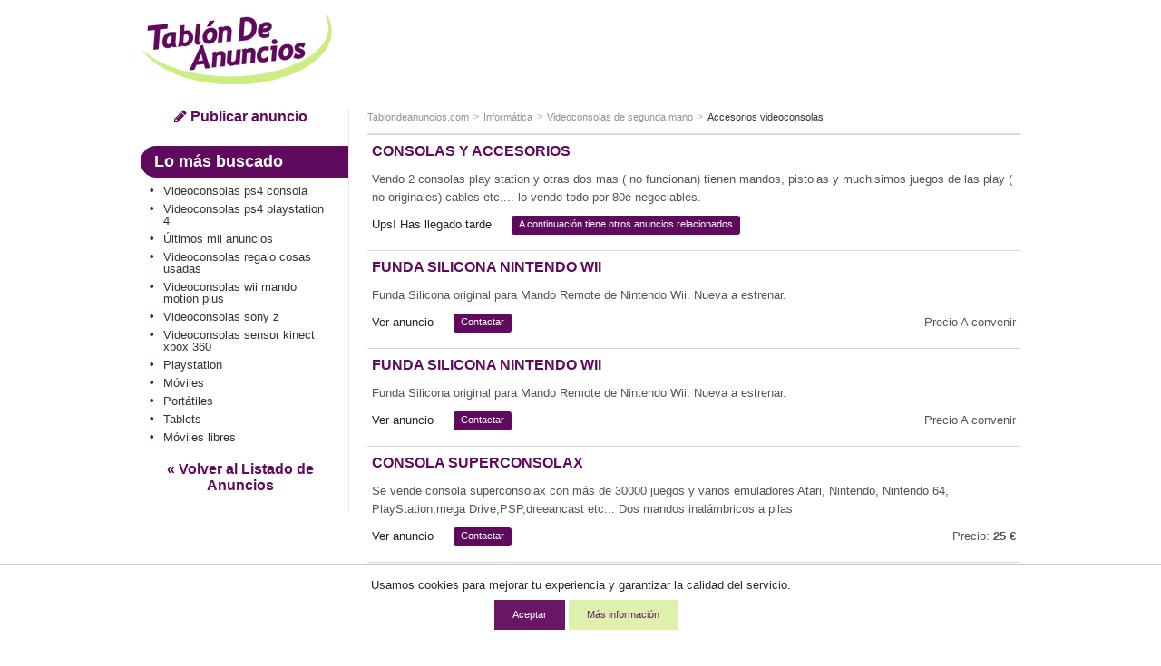

--- FILE ---
content_type: text/html; charset=ISO-8859-1
request_url: https://www.tablondeanuncios.com/accesorios-videoconsolas/consolas_y_accesorios-4289893.htm
body_size: 7709
content:
<!DOCTYPE html>
<!--[if lt IE 7]>      <html class="no-js lt-ie9 lt-ie8 lt-ie7"> <![endif]-->
<!--[if IE 7]>         <html class="no-js lt-ie9 lt-ie8"> <![endif]-->
<!--[if IE 8]>         <html class="no-js lt-ie9"> <![endif]-->
<!--[if gt IE 8]><!--> <html class="no-js"> <!--<![endif]-->
<head>
<meta http-equiv="X-UA-Compatible" content="IE=edge">
<meta name="viewport" content="width=device-width, initial-scale=1">
<title>TABLÓN DE ANUNCIOS - Consolas y accesorios</title>
<meta http-equiv="Content-Type" content="text/html; charset=iso-8859-1">
<meta http-equiv="Content-Language" content="es"> 
<meta property="og:title" content="Consolas y accesorios " > 
<meta property="og:description" content="Vendo  2 consolas play station y otras dos mas ( no funcionan) tienen mandos, pistolas y muchisimos juegos de las play ( no originales) cables etc.... 
  lo vendo todo por 80e negociables." > 
<meta property="og:image" content="https://images0.tablondeanuncios.com/imagenesdin/42/89/foto4289893.jpg" > 
<link rel="shortcut icon" href="https://www.tablondeanuncios.com/imagenes/favicon.ico" type="image/x-icon">
<meta name="title" content="Consolas y accesorios - Tablondeanuncios.com" >
<meta name="description" content="Videoconsolas de segunda mano Alicante. Vendo  2 consolas play station y otras dos mas ( no funcionan) tienen mandos, pistolas y muchisimos juegos de las play (... " >
<meta name="keywords" content="Consolas y accesorios, segunda mano, Videoconsolas de segunda mano, Alicante, Consolas, y, accesorios, Videoconsolas de segunda mano Alicante segunda mano, Videoconsolas de segunda mano,  anuncios, tablondeanuncios " >
<link href="https://maxcdn.bootstrapcdn.com/font-awesome/4.7.0/css/font-awesome.min.css" rel="stylesheet">
<link rel="stylesheet" href="https://images0.tablondeanuncios.com/zurb/css/style_t.css">
<link rel="canonical" href="https://www.tablondeanuncios.com/accesorios-videoconsolas/consolas_y_accesorios-4289893.htm" >
<meta name="robots" content="index, follow">
<script src="https://images0.tablondeanuncios.com/zurb/js/vendor/modernizr-2.7.2.min.js"></script>
<!--[if gte IE 9]>
<style type="text/css">.gradient {filter: none;}</style>
<![endif]-->
<meta name="twitter:card" content="summary_large_image">
<meta name="twitter:site" content="@tablondanuncios">
<meta name="twitter:title" content="Consolas y accesorios">
<meta name="twitter:description" content="Vendo  2 consolas play station y otras dos mas ( no funcionan) tienen mandos, pistolas y muchisimos juegos de las play ( no originales) cables etc.... 
  lo vendo todo por 80e negociables.">
<meta name="twitter:image:src" content="https://images0.tablondeanuncios.com/imagenesdin/42/89/foto4289893.jpg">
<meta name="twitter:domain" content="tablondeanuncios.com">
<meta name="twitter:data1" content="Alicante">
<meta name="twitter:label1" content="Provincia">
<meta name="twitter:data2" content="Videoconsolas de segunda mano">
<meta name="twitter:label2" content="Sección">    <style>
.identity-noticebar{width:100%;background: #ffffff; opacity:0.95;  border-top: 1px solid #c6c6c6;margin-bottom: 12px; position:fixed; bottom:0; margin:auto;  z-index:99; }.identity-noticebar-content{border-top: 1px solid #ccc;padding: 5px 10px;text-align:center;}.identity-noticebar-content span{text-align:center;color:#1d1d1d;display:block; padding:10px;}.identity-noticebar-content span a{font-size: 12px;color:#1d1d1d;text-decoration:underline}#cerrarnoticebar{display:block;float:right;font-size: 12px;color: #660066; cursor:pointer;}
</style>
<div class="identity-noticebar edge" style="display:none" id="layer_cookie">
<div class="identity-noticebar-content">
<div><span class="notice">Usamos cookies para mejorar tu experiencia y garantizar la calidad del servicio. </span></div>
<div>&nbsp;&nbsp;&nbsp;<div title="Aceptar" onclick="CookieLayerVisto();" class="button tiny">Aceptar</div>&nbsp;<div onclick="nlj('/politica-cookies.php');" title="Politica de cookies" class="button secondary tiny">M&aacute;s informaci&oacute;n</div></div>
</div></div>
<script>function getCookie_Layer(e){var o=document.cookie,i=o.indexOf(" "+e+"=");if(-1==i&&(i=o.indexOf(e+"=")),-1==i)o=null;else{i=o.indexOf("=",i)+1;var a=o.indexOf(";",i);-1==a&&(a=o.length),o=unescape(o.substring(i,a))}return o}function setCookie_Layer(e,o,i){var a=new Date;a.setDate(a.getDate()+i);var t=escape(o)+(null==i?"":";expires="+a.toUTCString());document.cookie=e+"="+t+"; path=/"}function CookieLayerVisualizado(e){setCookie_Layer("cookie_tda",e,2),setCookie_Layer("PerAds",0,2),document.getElementById("layer_cookie").style.display="none"}function CookieLayerVisto(){setCookie_Layer("cookie_tda",2,365),setCookie_Layer("PerAds",1,365),document.getElementById("layer_cookie").style.display="none"}var CookieLayer=getCookie_Layer("cookie_tda");null!=CookieLayer&&""!=CookieLayer&&"0"!=CookieLayer&&"1"!=CookieLayer?(document.getElementById("layer_cookie").style.display="none",0==getCookie_Layer("PerAds")&&setCookie_Layer("PerAds",2,365)):(null==CookieLayer&&(CookieLayer=0),document.getElementById("layer_cookie").style.display="block");var nonPerAds=getCookie_Layer("PerAds")>0?0:1;</script></div>
<script type="text/javascript">
var _gaq = _gaq || [];
_gaq.push(['_setAccount', 'UA-570619-1']);
_gaq.push(['_setCookieTimeout','604800']);
_gaq.push(['_setCustomVar',1,'TipoAnuncio','caducado',3]);
_gaq.push(['_setCustomVar',5,'Area','Informática<4>-Videoconsolas de segunda mano',3]);
_gaq.push(['_setCustomVar',2,'Pagina','<4>-Videoconsolas de segunda mano-A',3]);
_gaq.push(['_trackPageview']);
(function() {
var ga = document.createElement('script'); ga.type = 'text/javascript'; ga.async = true;
ga.src = ('https:' == document.location.protocol ? 'https://ssl' : 'http://www') + '.google-analytics.com/ga.js';
var s = document.getElementsByTagName('script')[0]; s.parentNode.insertBefore(ga, s);
})();
</script>

<!-- Global site tag (gtag.js) - Google Analytics -->
<script async src="https://www.googletagmanager.com/gtag/js?id=G-WR9B0GSE5H"></script>
<script>
  window.dataLayer = window.dataLayer || [];
  function gtag(){dataLayer.push(arguments);}
  gtag('js', new Date());

  gtag('config', 'G-WR9B0GSE5H');



gtag('event','custom', {
    "TipoAnuncio":"caducado",
    "Area":"Informática<4>-Videoconsolas de segunda mano",
});

gtag('event','custom', {
    "Pagina":"<4>-Videoconsolas de segunda mano-A",
});
gtag('set', 'content_group', '<4>');


</script>
<style>
/* Reemplazar solo el ícono .fa-twitter-square por el logo de X */
.fa-twitter-square {
    background: #ffffff url('https://cdn.jsdelivr.net/npm/@fortawesome/fontawesome-free/svgs/brands/x-twitter.svg') no-repeat center / 70%;
    display: inline-block;
    width: 1em;
    height: 1em;
	line-height: 1em;             /* Alinea con el texto */
    vertical-align: -0.125em;     /* Ajuste fino (igual que FA) */
    text-indent: -9999px; /* Oculta el glyph original */
    overflow: hidden;
    border-radius: 0.15em; /* Opcional: mantiene estilo "square" */
}

/* Elimina el contenido del pseudo-elemento de Font Awesome */
.fa-twitter-square:before {
    content: "" !important;
}
}
</style>



<script type="text/javascript">
var width_w;
var channel_av=4893056695;
var channel_design_contenido;
var channel_mapa;
var channel_texto;
var channel_cabecera;
var channel_lateral;
width_w=document.body.offsetWidth;
if(width_w>500)
{
	channel_design_contenido=4703722232;
	channel_texto=4872351032;
	channel_mapa=7825817437;
	channel_cabecera=1220880635;
	channel_lateral=9601629039;
}
else
{
	channel_design_contenido=6180455438;
	channel_texto=3395617837;
	channel_mapa=6349084235;
	channel_cabecera=9018568235;
	channel_lateral=2697613830;
}
</script>

<script async='async' src='https://www.googletagservices.com/tag/js/gpt.js'></script>
<script>
  var googletag = googletag || {};
  googletag.cmd = googletag.cmd || [];
</script>

<script>
  googletag.cmd.push(function() {
var mapping = googletag.sizeMapping().addSize([800,0], [728, 90]).addSize([500,0], [468, 60]).addSize([0, 0], [320, 100]).build();	
googletag.defineSlot('/1007934/av_map', [[728, 90], [300, 250]], 'div-gpt-ad-1501831168437-0').addService(googletag.pubads());
googletag.defineSlot('/1007934/av_160x600', [[120, 600],[160, 600]], 'div-gpt-ad-1501831168437-1').addService(googletag.pubads());
googletag.defineSlot('/1007934/av_texto', [[728, 90], [320, 100],[300, 100]], 'div-gpt-ad-1501831168437-2').addService(googletag.pubads());
googletag.defineSlot('/1007934/av_cabecera', [[300, 250],[320, 100], [320, 50]], 'div-gpt-ad-1501831168437-3').addService(googletag.pubads());
googletag.defineSlot('/1007934/av_ver_fotos', [[300, 250], [728, 90], [468, 60]], 'div-gpt-ad-1501831168437-4').addService(googletag.pubads());
googletag.pubads().setRequestNonPersonalizedAds(nonPerAds);
    googletag.pubads().enableSingleRequest();
    googletag.enableServices();
  });
</script>

</head>
<body class="front category detail">
<div id="fb-root"></div>
<script>(function(d, s, id) {
  var js, fjs = d.getElementsByTagName(s)[0];
  if (d.getElementById(id)) return;
  js = d.createElement(s); js.id = id;
  js.src = "//connect.facebook.net/es_ES/sdk.js#xfbml=1&version=v2.8&appId=1568424350092917";
  fjs.parentNode.insertBefore(js, fjs);
}(document, 'script', 'facebook-jssdk'));</script>
<header id="header">
<div class="row">

<div class="large-3 medium-3 columns small-only-text-center" >
<div class="row collapse">
	<div class="small-6 small-only-text-left large-12 medium-12 columns">
		<a id="logo" href="https://www.tablondeanuncios.com/" title="Anuncios segunda mano" ><img src="https://images0.tablondeanuncios.com/imagenes/logo_tda.png" title="Tablón de Anuncios" alt="anuncios segunda mano"></a>
	</div>

	<!-- only for small: publish -->
<div class="small-6 hide-for-medium-up columns">
	<div class="row collapse">
		<div class="small-4 columns" style="border-right:1px solid white;">
        <span onClick='_gaq.push(["_trackEvent","Volver","","Informática",4289893]);nlj("https://www.tablondeanuncios.com/videoconsolas/");'   class="button tiny expand"><i class="fa fa-2x fa-angle-double-left"></i></span>

</div>
		<div class="small-4 columns" style="border-right:1px solid white;">
				<span onClick='location.href="/tablon.php?busquedaavanzada=1&amp;tablon_a=4"'  title="Búsqueda avanzada" class="button tiny expand"><i class="fa fa-2x fa-search"></i></span>
							</div>
		<div class="small-4 columns end">
		<a href="/anuncio_editar.php?nuevo=1" class="button tiny expand" ><i class="fa fa-2x fa-pencil"></i></a>
		</div>
	</div>
	</div>
	</div>
</div>
<div class="small-12 large-9 medium-9 columns" >
		<div class="row text-center">
            
                			<div id="search-box" class=" large-12 medium-12 columns">

                                <style>
                .av_desktop { width: 320px; height: 100px; }
@media(min-width: 500px) { .av_desktop { width: 468px; height: 60px; } }
@media(min-width: 800px) { .av_desktop { width: 728px; height: 90px; } }
</style>

                <script async src="//pagead2.googlesyndication.com/pagead/js/adsbygoogle.js"></script>
<!-- av_cabecera_desktop -->
<ins class="adsbygoogle av_desktop"
     style="display:block"
     data-ad-client="ca-pub-2662455493681427"
     data-ad-slot="3792305310"
     ></ins>
<script>
(adsbygoogle = window.adsbygoogle || []).requestNonPersonalizedAds=nonPerAds;
(adsbygoogle = window.adsbygoogle || []).push({params: {google_ad_channel:channel_av+channel_design_contenido+"+7288189838"}});
</script>
                </div>


	</div>
</div>
</div>
</header>

<div id="page">
	<div class="row">
		<div class="medium-3 columns">
        
			<aside id="aside">
<div class="show-for-medium-up text-center">
	<a href="/anuncio_editar.php?nuevo=1" class="button blank" ><i class="fa fa-pencil"></i> Publicar anuncio</a>
	</div><div class="hide-for-small-only">
<h2 class="subheader">Lo más buscado</h2>
<ul class="side-nav">	
	<li ><a href='/videoconsolas/ps4-consola.htm' title='Videoconsolas ps4 consola' >Videoconsolas ps4 consola</a></li><li ><a href='/videoconsolas/ps4-playstation-4.htm' title='Videoconsolas ps4 playstation 4' >Videoconsolas ps4 playstation 4</a></li><li ><a href='https://www.tablondeanuncios.com/ultimos-mil-anuncios.php' title='Últimos mil anuncios'>Últimos mil anuncios</a></li><li ><a href='/videoconsolas/regalo-cosas-usadas.htm' title='Videoconsolas regalo cosas usadas' >Videoconsolas regalo cosas usadas</a></li><li ><a href='/videoconsolas/wii-mando-motion-plus.htm' title='Videoconsolas wii mando motion plus' >Videoconsolas wii mando motion plus</a></li><li ><a href='/videoconsolas/sony-z.htm' title='Videoconsolas sony z' >Videoconsolas sony z</a></li><li ><a href='/videoconsolas/sensor-kinect-xbox-360.htm' title='Videoconsolas sensor kinect xbox 360' >Videoconsolas sensor kinect xbox 360</a></li><li ><a href="/videoconsolas-playstation/">Playstation</a></li><li ><a href="/moviles/">Móviles</a></li><li ><a href="/portatiles-segunda-mano/">Portátiles</a></li><li ><a href="/tablets/">Tablets</a></li><li ><a href="/moviles-libres/">Móviles libres</a></li></ul>

<div id="volver">
	<span onClick='_gaq.push(["_trackEvent","Volver","","Informática",4289893]);nlj("https://www.tablondeanuncios.com/videoconsolas/");' title="Ver todos los anuncios relacionados " class="button blank">&laquo; Volver al Listado de Anuncios</span>
</div>
</div>    
</aside>
</div><!-- /aside: left column (desktop) -->
<!-- section: detail  -->
<div class="medium-9 columns">
	<section id="section">

		<header>
		<div class="row collapse">
				
		<div class="small-12 medium-12 columns">
			<ul class="breadcrumbs"><!-- breadcrumb -->
            				<li class="ncurrent hide-for-small-only"><a href="/" title="segunda mano">Tablondeanuncios.com</a></li>
                								<li class="ncurrent"><a href="https://www.tablondeanuncios.com/informatica/">Informática</a></li>
				<li class="ncurrent"><a href="https://www.tablondeanuncios.com/videoconsolas/">Videoconsolas de segunda mano</a></li>
								<li><a href="https://www.tablondeanuncios.com/accesorios-videoconsolas/">Accesorios videoconsolas</a></li>
								</ul>

</div>
</div>
<hr/>
</header>
				<div class="row" style="padding:0">
</div>

</footer>
</article>
</section>

<section><article class="result-item">
<header><!-- item header -->  
<h1><a href="#">Consolas y accesorios</a></h1>
</header>  
<div class="row">
<div class="small-12 medium-12 large-12 columns">
<h2><p>
Vendo  2 consolas play station y otras dos mas ( no funcionan) tienen mandos, pistolas y muchisimos juegos de las play ( no originales) cables etc.... 
  lo vendo todo por 80e negociables.</p>
</h2>
</div>
</div>
<footer><!-- item options -->
<div class="row">
<div class="small-12 columns">
<ul class="inline-list">
	<li><span >Ups! Has llegado tarde</span></li>
	<li><span class="label radius" >A continuación tiene otros anuncios relacionados</span></li>
</ul>
</div>

</div>
</footer>
<hr><!-- separator -->  
</article>
<article class="result-item">
<header><!-- item header -->
<h3 ><a href="/accesorios-videoconsolas/funda_silicona_nintendo_wii-4461180.htm?l=tdaanunciover" target="_blank">Funda Silicona Nintendo Wii</a></h3>
</header>  
<div class="row">
<div class="small-12 medium-12 large-12 columns">
<p>
Funda Silicona original para Mando Remote de Nintendo Wii. Nueva a estrenar.</p>
</div>
</div>
<footer>
<div class="row">
<div class="small-8 columns">
<ul class="inline-list">
	<li><span class="link_js" onclick='nlj("/accesorios-videoconsolas/funda_silicona_nintendo_wii-4461180.htm");'>Ver anuncio</span></li>
	<li><span class="label radius link_js" onClick="javascript:wet('solicitar_info_p_lite.php?t=1769798736&anuncio=',4461180,400,500); _gaq.push(['_trackEvent','Solicitar info','Informática','Videoconsolas de segunda mano',4461180]);">Contactar</span></li>
</ul>
</div>
<div class="small-4 columns text-right">
	<p>Precio A convenir </p>
</div>
</div>
</footer>
<hr>  
</article>
<article class="result-item">
<header><!-- item header -->
<h3 ><a href="/videoconsolas-nintendo-wii/funda_silicona_nintendo_wii-4522716.htm?l=tdaanunciover" target="_blank">Funda silicona nintendo wii</a></h3>
</header>  
<div class="row">
<div class="small-12 medium-12 large-12 columns">
<p>
Funda Silicona original para Mando Remote de Nintendo Wii. Nueva a estrenar.</p>
</div>
</div>
<footer>
<div class="row">
<div class="small-8 columns">
<ul class="inline-list">
	<li><span class="link_js" onclick='nlj("/videoconsolas-nintendo-wii/funda_silicona_nintendo_wii-4522716.htm");'>Ver anuncio</span></li>
	<li><span class="label radius link_js" onClick="javascript:wet('solicitar_info_p_lite.php?t=1769798736&anuncio=',4522716,400,500); _gaq.push(['_trackEvent','Solicitar info','Informática','Videoconsolas de segunda mano',4522716]);">Contactar</span></li>
</ul>
</div>
<div class="small-4 columns text-right">
	<p>Precio A convenir </p>
</div>
</div>
</footer>
<hr>  
</article>
<article class="result-item">
<header><!-- item header -->
<h3 ><a href="/videoconsolas/consola_superconsolax-5243328.htm?l=tdaanunciover" target="_blank">Consola superconsolax</a></h3>
</header>  
<div class="row">
<div class="small-12 medium-12 large-12 columns">
<p>
Se vende consola superconsolax con  más de 30000 juegos y varios emuladores Atari, Nintendo, Nintendo 64, PlayStation,mega Drive,PSP,dreeancast etc... Dos mandos inalámbricos a pilas</p>
</div>
</div>
<footer>
<div class="row">
<div class="small-8 columns">
<ul class="inline-list">
	<li><span class="link_js" onclick='nlj("/videoconsolas/consola_superconsolax-5243328.htm");'>Ver anuncio</span></li>
	<li><span class="label radius link_js" onClick="javascript:wet('solicitar_info_p_lite.php?t=1769798736&anuncio=',5243328,400,500); _gaq.push(['_trackEvent','Solicitar info','Informática','Videoconsolas de segunda mano',5243328]);">Contactar</span></li>
</ul>
</div>
<div class="small-4 columns text-right">
	<p>Precio: <strong>25 &euro;</strong></p>
</div>
</div>
</footer>
<hr>  
</article>
<article class="result-item" style="padding-left:0;">	
<div id="wide_ad_unit" > 
<style>
h3 a {
    font-size: 16px;font-weight: bold;color: #600a5e;text-transform: uppercase;
}
.responsive-listado{ width: 320px; height: 100px; }
@media(min-width: 500px) {  .responsive-listado{ width: 468px; height: 130px; } }
@media(min-width: 800px) {  .responsive-listado{ width: 728px; height: 130px; } }
</style>
<script async src="//pagead2.googlesyndication.com/pagead/js/adsbygoogle.js"></script>
<!-- anuncio-listado-intermedio -->
<ins class="adsbygoogle responsive-listado"
     style="display:inline-block;min-width:320px;max-width:1200px;width:100%;height:100px"
     data-ad-client="ca-pub-2662455493681427"
     data-ad-slot="8033995830"></ins>
<script>
(adsbygoogle = window.adsbygoogle || []).push({});
</script></div>
</article><article class="result-item">
<header><!-- item header -->
<h3 ><a href="/videoconsolas-playstation/psp_sony_cargador_de_coche_-5117456.htm?l=tdaanunciover" target="_blank">PSP Sony cargador de coche </a></h3>
</header>  
<div class="row">
<div class="small-12 medium-12 large-12 columns">
<p>
PSP cargador para coche Sony en buen estado, nuevo ya que se usó muy poco.

DC IN 12/24V 14W
DC OUT 5V 2000mA
CAR ADAPTADOR PSP SONY</p>
</div>
</div>
<footer>
<div class="row">
<div class="small-8 columns">
<ul class="inline-list">
	<li><span class="link_js" onclick='nlj("/videoconsolas-playstation/psp_sony_cargador_de_coche_-5117456.htm");'>Ver anuncio</span></li>
	<li><span class="label radius link_js" onClick="javascript:wet('solicitar_info_p_lite.php?t=1769798736&anuncio=',5117456,400,500); _gaq.push(['_trackEvent','Solicitar info','Informática','Videoconsolas de segunda mano',5117456]);">Contactar</span></li>
</ul>
</div>
<div class="small-4 columns text-right">
	<p>Precio: <strong>18 &euro;</strong></p>
</div>
</div>
</footer>
<hr>  
</article>
<article class="result-item">
<header><!-- item header -->
<h3 ><a href="/videoconsolas/paquete_ps5_pro_30_aniversario_con_2_tb_de_almacenamiento-5166485.htm?l=tdaanunciover" target="_blank">Paquete PS5 Pro 30.° aniversario con 2 TB de almacenamiento</a></h3>
</header>  
<div class="row">
<div class="small-12 medium-12 large-12 columns">
<p>
Esta versión especial de la consola PS5 Pro y los accesorios que la acompañan presentan elementos de diseño retro y una combinación de colores heredada que rinde homenaje a la legendaria consola PlayStation original.

Cada consola PS5® Pro de ed...</p>
</div>
</div>
<footer>
<div class="row">
<div class="small-8 columns">
<ul class="inline-list">
	<li><span class="link_js" onclick='nlj("/videoconsolas/paquete_ps5_pro_30_aniversario_con_2_tb_de_almacenamiento-5166485.htm");'>Ver anuncio</span></li>
	<li><span class="label radius link_js" onClick="javascript:wet('solicitar_info_p_lite.php?t=1769798736&anuncio=',5166485,400,500); _gaq.push(['_trackEvent','Solicitar info','Informática','Videoconsolas de segunda mano',5166485]);">Contactar</span></li>
</ul>
</div>
<div class="small-4 columns text-right">
	<p>Precio: <strong>2.150 &euro;</strong></p>
</div>
</div>
</footer>
<hr>  
</article>
<article class="result-item">
<header><!-- item header -->
<h3 ><a href="/videoconsolas-xbox/consola_xbox_series_x_como_nueva-5205725.htm?l=tdaanunciover" target="_blank">Consola Xbox series X como nueva</a></h3>
</header>  
<div class="row">
<div class="small-12 medium-12 large-12 columns">
<p>
A la venta videoconsola Xbox Series X seminueva con un mando de 1 TB.

Se entrega en Barcelona o se envía contrareembolso.</p>
</div>
</div>
<footer>
<div class="row">
<div class="small-8 columns">
<ul class="inline-list">
	<li><span class="link_js" onclick='nlj("/videoconsolas-xbox/consola_xbox_series_x_como_nueva-5205725.htm");'>Ver anuncio</span></li>
	<li><span class="label radius link_js" onClick="javascript:wet('solicitar_info_p_lite.php?t=1769798736&anuncio=',5205725,400,500); _gaq.push(['_trackEvent','Solicitar info','Informática','Videoconsolas de segunda mano',5205725]);">Contactar</span></li>
</ul>
</div>
<div class="small-4 columns text-right">
	<p>Precio: <strong>275 &euro;</strong></p>
</div>
</div>
</footer>
<hr>  
</article>
<div class="panel">
	<div class="row"><!-- /1007934/av_map -->
<div id='div-gpt-ad-1501831168437-0'>
<script>
googletag.cmd.push(function() { googletag.display('div-gpt-ad-1501831168437-0'); });
</script>
</div>
	</div>
</div><div class="panel"><div style="text-align:left; padding-top:10px;" ><span class="arial14morado"><strong>Aquí puedes encontrar lo que buscas</strong></span>: <a href="/trabajo/">ofertas de empleo</a>, <a href="/bicicleta/" title="bicicletas segunda mano" class="enlace_pie">bicicletas</a>, <a href="https://www.tablondeanuncios.com/" title="Tablón de Anuncios de segunda mano" class="enlace_pie">segunda mano</a>, <a href="/ropa/" title="ropa usada" class="enlace_pie">ropa de segunda mano</a>, <a href="https://www.tablondeanuncios.com/coches-baratos.php" title="coches baratos" class="enlace_pie">coches baratos</a></div>
 <br>
    <strong>Encuentra lo que necesitas:</strong> <a href="https://www.tablondeanuncios.com/ultimos-mil-anuncios.php" class="link_js">MIL ANUNCIOS de hoy</a>, <a href="https://www.tablondeanuncios.com/" title="Tablón de Anuncios de segunda mano" class="enlace_pie">Anuncios de segunda mano</a>
        </div>

	 <br><br>
</section>
 
<div id="volver">
	<span onClick='_gaq.push(["_trackEvent","Volver","","Informática",4289893]);nlj("https://www.tablondeanuncios.com/videoconsolas/");' title="Ver todos los anuncios relacionados " class="button blank">&laquo; Volver al Listado de Anuncios</span>
</div>
</div>
</div>
</div>


<footer id="footer">
<div class="row">
<hr>
<div class="small-12 medium-6 columns small-text-center" >
	<ul class="inline-list">
      <li onclick="nlj('https://www.tablondeanuncios.com/pol_respons.php',1);" class="link_js">Condiciones de uso</li>
      <li onclick="nlj('https://www.tablondeanuncios.com/politica-cookies.php',1)" class="link_js">Política de Cookies</li>
      <li onclick="nlj('https://www.tablondeanuncios.com/publicidad-anuncios.php',1)" class="link_js">Publicidad</li>
      <li onclick="nlj('https://www.tablondeanuncios.com/contacto_ayuda.php?p=1',1)" class="link_js hide-for-small-only">Contactar</li>
    </ul>
</div>  

<div class="small-6 medium-3 columns small-text-center">
<div class="small-6 columns" >
	<span onclick='nlj("https://www.tablondeanuncios.com/faq.php",1);' class="link_js" title="Ayuda"><i class="fa fa-2x fa-question-circle" style="color:#600a5e;"></i></span>
</div>
<div class="small-2 columns small-text-center end" >
	<span onclick="javascript:nlj('https://www.tablondeanuncios.com/mis-anuncios/',1);" class="link_js" title="Mis Anuncios"><i class="fa fa-2x fa-lock" style="color:#600a5e;"></i></span>
    
    </div>
    </div>
		    <div class="small-6 medium-3 columns small-only-text-center medium-text-right" >
		<a href="https://www.facebook.com/sharer.php?u=https%3A%2F%2Fwww.tablondeanuncios.com%2Faccesorios-videoconsolas%2Fconsolas_y_accesorios-4289893.htm" target="_blank" rel="nofollow noopener"><i class="fa fa-2x fa-facebook-square" style="color:#3B5998;"></i></a>&nbsp;&nbsp;
		<a href="https://www.twitter.com/share?url=https%3A%2F%2Fwww.tablondeanuncios.com%2Faccesorios-videoconsolas%2Fconsolas_y_accesorios-4289893.htm&text=Consolas+y+accesorios" target="_blank" rel="nofollow noopener"><i class="fa fa-2x fa-twitter-square" style="color:#20C7FF;"></i></a>
        &nbsp;&nbsp;
		
                
        
<a href="https://api.whatsapp.com/send?text=Consolas y accesorios https%3A%2F%2Fwww.tablondeanuncios.com%2Faccesorios-videoconsolas%2Fconsolas_y_accesorios-4289893.htm%3Futm_source%3Dwhatsapp%26utm_medium%3Dpie"  target="_blank" rel="nofollow noopener"><i class="fa fa-2x fa-whatsapp" style="color:#4dc247;"></i></a>
		
		
    </div>
		    <div class="small-12 medium-12 columns small-only-text-center ">
      <p style="line-height:0.9rem;padding:2px 0;">&copy;1999-2026 TablondeAnuncios.com: Compra venta de segunda mano, anuncios clasificados y ofertas de empleo</p>
    </div>    
</div>        
</footer>
 
<style>#shadowbg{position:absolute;z-index:100;top:0;left:0;background-color:#fff;filter:alpha(opacity=70);-moz-opacity:0.7;opacity:0.7}#popbox{position:absolute;background: #ffffff;border: #681868 5px solid ;z-index: 103;text-align: right;top: 50%;display: block;box-shadow: 0 0 15px #681868; padding:10px;}.close{color:#681868;font-family: verdana; font-size: 10pt; font-weight: bold; text-decoration:none}#boxf{width:420px;height:300px}</style>
<div id="wbox"></div>
<script type="text/javascript" language="javascript" src="https://images0.tablondeanuncios.com/js/funciones2.js"></script>


<script src="https://ajax.googleapis.com/ajax/libs/jquery/1.12.4/jquery.min.js"></script>
<script>window.jQuery || document.write('<script src="https://images0.tablondeanuncios.com/zurb/js/vendor/jquery-1.10.2.min.js"><\/script>')</script>
<script src="https://images0.tablondeanuncios.com/zurb/js/foundation/min/app.min.js"></script>
<script>$(document).foundation();</script>

<!-- scripts -->
<script>
if (document.addEventListener) {
    document.addEventListener('DOMContentLoaded', init, true);
} else if (document.all && !window.opera){ //Crude test for IE
//Define a "blank" external JavaScript tag
    document.write('<script type="text/javascript" id="contentloadtag" defer="defer" src="javascript:void(0)"><\/script>');
    var contentloadtag=document.getElementById("contentloadtag");
    contentloadtag.onreadystatechange=function(){
        if (this.readyState=="complete") {
            init();
            //ie('open');
        }
    }
}
function init(){
	}
window.unload=function(){ GUnload();}
</script>
	
	</body>
</html>

--- FILE ---
content_type: text/html; charset=utf-8
request_url: https://www.google.com/recaptcha/api2/aframe
body_size: 267
content:
<!DOCTYPE HTML><html><head><meta http-equiv="content-type" content="text/html; charset=UTF-8"></head><body><script nonce="Xe6BGnass3QPwSjSICS7Dg">/** Anti-fraud and anti-abuse applications only. See google.com/recaptcha */ try{var clients={'sodar':'https://pagead2.googlesyndication.com/pagead/sodar?'};window.addEventListener("message",function(a){try{if(a.source===window.parent){var b=JSON.parse(a.data);var c=clients[b['id']];if(c){var d=document.createElement('img');d.src=c+b['params']+'&rc='+(localStorage.getItem("rc::a")?sessionStorage.getItem("rc::b"):"");window.document.body.appendChild(d);sessionStorage.setItem("rc::e",parseInt(sessionStorage.getItem("rc::e")||0)+1);localStorage.setItem("rc::h",'1769798741120');}}}catch(b){}});window.parent.postMessage("_grecaptcha_ready", "*");}catch(b){}</script></body></html>